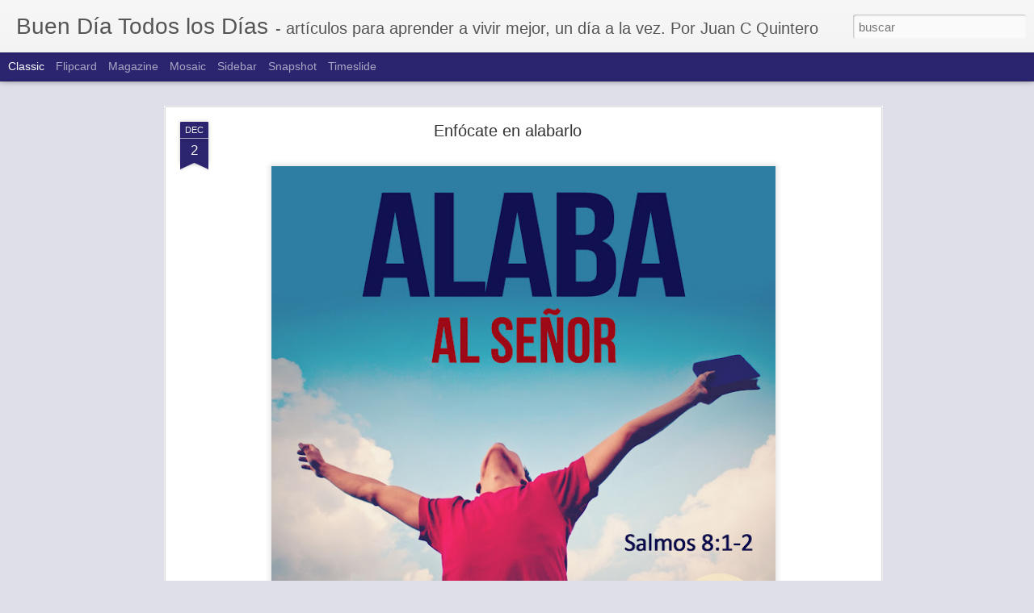

--- FILE ---
content_type: text/html; charset=UTF-8
request_url: http://www.buendiatodoslosdias.com/2022/01/ayuno-dia-4-libre-del-espiritu-de-juicio.html?dynamicviews=1&v=0
body_size: 4859
content:
<!DOCTYPE html>
<html class='v2' dir='ltr' lang='es'>
<head>
<link href='https://www.blogger.com/static/v1/widgets/335934321-css_bundle_v2.css' rel='stylesheet' type='text/css'/>
<meta content='text/html; charset=UTF-8' http-equiv='Content-Type'/>
<meta content='blogger' name='generator'/>
<link href='http://www.buendiatodoslosdias.com/favicon.ico' rel='icon' type='image/x-icon'/>
<link href='http://www.buendiatodoslosdias.com/2022/01/ayuno-dia-4-libre-del-espiritu-de-juicio.html' rel='canonical'/>
<link rel="alternate" type="application/atom+xml" title="Buen Día Todos los Días - Atom" href="http://www.buendiatodoslosdias.com/feeds/posts/default" />
<link rel="alternate" type="application/rss+xml" title="Buen Día Todos los Días - RSS" href="http://www.buendiatodoslosdias.com/feeds/posts/default?alt=rss" />
<link rel="service.post" type="application/atom+xml" title="Buen Día Todos los Días - Atom" href="https://www.blogger.com/feeds/7005924164575827560/posts/default" />

<link rel="alternate" type="application/atom+xml" title="Buen Día Todos los Días - Atom" href="http://www.buendiatodoslosdias.com/feeds/5198301202287577230/comments/default" />
<!--Can't find substitution for tag [blog.ieCssRetrofitLinks]-->
<link href='https://blogger.googleusercontent.com/img/b/R29vZ2xl/AVvXsEiadDVz2uPaDV1FG55pjtpzN3CamjIVCusxfQNbGy2ci9ZzB8NyXTsmIvxPJ7YklKFrO2xmVNAFTRE53rkC3RcNG1_E0LDzuUPs48JSA3vP9FtRdS1dsC2HrmNRzpbIm-beiL9lvfoysHRbz3E_Vg8BX2aRZaC_e4-r2q-pHRrRT8tXv3ZiZWDb14oWw0g/w605-h486/Ayuno%20D%C3%ADa%204%20%E2%80%93%20Libre%20del%20esp%C3%ADritu%20de%20juicio-app%20copy.jpg' rel='image_src'/>
<meta content='http://www.buendiatodoslosdias.com/2022/01/ayuno-dia-4-libre-del-espiritu-de-juicio.html' property='og:url'/>
<meta content='Ayuno Día 4 – Libre del espíritu de juicio' property='og:title'/>
<meta content='Dejar malos hábitos es una meta de casi todo el mundo, pero ¿Qué tan fácil es hacerlo? ¿Cómo hacerlo de manera efectiva?   Estos días de ayu...' property='og:description'/>
<meta content='https://blogger.googleusercontent.com/img/b/R29vZ2xl/AVvXsEiadDVz2uPaDV1FG55pjtpzN3CamjIVCusxfQNbGy2ci9ZzB8NyXTsmIvxPJ7YklKFrO2xmVNAFTRE53rkC3RcNG1_E0LDzuUPs48JSA3vP9FtRdS1dsC2HrmNRzpbIm-beiL9lvfoysHRbz3E_Vg8BX2aRZaC_e4-r2q-pHRrRT8tXv3ZiZWDb14oWw0g/w1200-h630-p-k-no-nu/Ayuno%20D%C3%ADa%204%20%E2%80%93%20Libre%20del%20esp%C3%ADritu%20de%20juicio-app%20copy.jpg' property='og:image'/>
<title>Buen Día Todos los Días: Ayuno Día 4 &#8211; Libre del espíritu de juicio</title>
<meta content='!' name='fragment'/>
<meta content='dynamic' name='blogger-template'/>
<meta content='IE=9,chrome=1' http-equiv='X-UA-Compatible'/>
<meta content='initial-scale=1.0, maximum-scale=1.0, user-scalable=no, width=device-width' name='viewport'/>
<style id='page-skin-1' type='text/css'><!--
/*-----------------------------------------------
Blogger Template Style
Name: Dynamic Views
----------------------------------------------- */
/* Variable definitions
====================
<Variable name="keycolor" description="Main Color" type="color" default="#ffffff"
variants="#2b256f,#00b2b4,#4ba976,#696f00,#b38f00,#f07300,#d0422c,#f37a86,#7b5341"/>
<Group description="Page">
<Variable name="page.text.font" description="Font" type="font"
default="'Helvetica Neue Light', HelveticaNeue-Light, 'Helvetica Neue', Helvetica, Arial, sans-serif"/>
<Variable name="page.text.color" description="Text Color" type="color"
default="#333333" variants="#333333"/>
<Variable name="body.background.color" description="Background Color" type="color"
default="#EEEEEE"
variants="#dfdfea,#d9f4f4,#e4f2eb,#e9ead9,#f4eed9,#fdead9,#f8e3e0,#fdebed,#ebe5e3"/>
</Group>
<Variable name="body.background" description="Body Background" type="background"
color="#EEEEEE" default="$(color) none repeat scroll top left"/>
<Group description="Header">
<Variable name="header.background.color" description="Background Color" type="color"
default="#F3F3F3" variants="#F3F3F3"/>
</Group>
<Group description="Header Bar">
<Variable name="primary.color" description="Background Color" type="color"
default="#333333" variants="#2b256f,#00b2b4,#4ba976,#696f00,#b38f00,#f07300,#d0422c,#f37a86,#7b5341"/>
<Variable name="menu.font" description="Font" type="font"
default="'Helvetica Neue Light', HelveticaNeue-Light, 'Helvetica Neue', Helvetica, Arial, sans-serif"/>
<Variable name="menu.text.color" description="Text Color" type="color"
default="#FFFFFF" variants="#FFFFFF"/>
</Group>
<Group description="Links">
<Variable name="link.font" description="Link Text" type="font"
default="'Helvetica Neue Light', HelveticaNeue-Light, 'Helvetica Neue', Helvetica, Arial, sans-serif"/>
<Variable name="link.color" description="Link Color" type="color"
default="#009EB8"
variants="#2b256f,#00b2b4,#4ba976,#696f00,#b38f00,#f07300,#d0422c,#f37a86,#7b5341"/>
<Variable name="link.hover.color" description="Link Hover Color" type="color"
default="#009EB8"
variants="#2b256f,#00b2b4,#4ba976,#696f00,#b38f00,#f07300,#d0422c,#f37a86,#7b5341"/>
<Variable name="link.visited.color" description="Link Visited Color" type="color"
default="#009EB8"
variants="#2b256f,#00b2b4,#4ba976,#696f00,#b38f00,#f07300,#d0422c,#f37a86,#7b5341"/>
</Group>
<Group description="Blog Title">
<Variable name="blog.title.font" description="Font" type="font"
default="'Helvetica Neue Light', HelveticaNeue-Light, 'Helvetica Neue', Helvetica, Arial, sans-serif"/>
<Variable name="blog.title.color" description="Color" type="color"
default="#555555" variants="#555555"/>
</Group>
<Group description="Blog Description">
<Variable name="blog.description.font" description="Font" type="font"
default="'Helvetica Neue Light', HelveticaNeue-Light, 'Helvetica Neue', Helvetica, Arial, sans-serif"/>
<Variable name="blog.description.color" description="Color" type="color"
default="#555555" variants="#555555"/>
</Group>
<Group description="Post Title">
<Variable name="post.title.font" description="Font" type="font"
default="'Helvetica Neue Light', HelveticaNeue-Light, 'Helvetica Neue', Helvetica, Arial, sans-serif"/>
<Variable name="post.title.color" description="Color" type="color"
default="#333333" variants="#333333"/>
</Group>
<Group description="Date Ribbon">
<Variable name="ribbon.color" description="Color" type="color"
default="#666666" variants="#2b256f,#00b2b4,#4ba976,#696f00,#b38f00,#f07300,#d0422c,#f37a86,#7b5341"/>
<Variable name="ribbon.hover.color" description="Hover Color" type="color"
default="#AD3A2B" variants="#AD3A2B"/>
</Group>
<Variable name="blitzview" description="Initial view type" type="string" default="sidebar"/>
*/
/* BEGIN CUT */
{
"font:Text": "'Helvetica Neue Light', HelveticaNeue-Light, 'Helvetica Neue', Helvetica, Arial, sans-serif",
"color:Text": "#333333",
"image:Background": "#EEEEEE none repeat scroll top left",
"color:Background": "#dfdfea",
"color:Header Background": "#f3f3f3",
"color:Primary": "#2b256f",
"color:Menu Text": "#ffffff",
"font:Menu": "normal normal 14px 'Helvetica Neue Light', HelveticaNeue-Light, 'Helvetica Neue', Helvetica, Arial, sans-serif",
"font:Link": "'Helvetica Neue Light', HelveticaNeue-Light, 'Helvetica Neue', Helvetica, Arial, sans-serif",
"color:Link": "#2b256f",
"color:Link Visited": "#2b256f",
"color:Link Hover": "#2b256f",
"font:Blog Title": "'Helvetica Neue Light', HelveticaNeue-Light, 'Helvetica Neue', Helvetica, Arial, sans-serif",
"color:Blog Title": "#555555",
"font:Blog Description": "normal normal 14px 'Helvetica Neue Light', HelveticaNeue-Light, 'Helvetica Neue', Helvetica, Arial, sans-serif",
"color:Blog Description": "#555555",
"font:Post Title": "'Helvetica Neue Light', HelveticaNeue-Light, 'Helvetica Neue', Helvetica, Arial, sans-serif",
"color:Post Title": "#333333",
"color:Ribbon": "#2b256f",
"color:Ribbon Hover": "#ad3a2b",
"view": "classic"
}
/* END CUT */

--></style>
<style id='template-skin-1' type='text/css'><!--
body {
min-width: 880px;
}
.column-center-outer {
margin-top: 46px;
}
.content-outer, .content-fauxcolumn-outer, .region-inner {
min-width: 880px;
max-width: 880px;
_width: 880px;
}
.main-inner .columns {
padding-left: 0;
padding-right: 360px;
}
.main-inner .fauxcolumn-center-outer {
left: 0;
right: 360px;
/* IE6 does not respect left and right together */
_width: expression(this.parentNode.offsetWidth -
parseInt("0") -
parseInt("360px") + 'px');
}
.main-inner .fauxcolumn-left-outer {
width: 0;
}
.main-inner .fauxcolumn-right-outer {
width: 360px;
}
.main-inner .column-left-outer {
width: 0;
right: 100%;
margin-left: -0;
}
.main-inner .column-right-outer {
width: 360px;
margin-right: -360px;
}
#layout {
min-width: 0;
}
#layout .content-outer {
min-width: 0;
width: 800px;
}
#layout .region-inner {
min-width: 0;
width: auto;
}
--></style>
<script src='//www.blogblog.com/dynamicviews/877a97a3d306fbc3/js/common.js' type='text/javascript'></script>
<script src='//www.blogblog.com/dynamicviews/877a97a3d306fbc3/js/languages/lang__es.js' type='text/javascript'></script>
<script src='//www.blogblog.com/dynamicviews/877a97a3d306fbc3/js/classic.js' type='text/javascript'></script>
<script src='//www.blogblog.com/dynamicviews/4224c15c4e7c9321/js/comments.js'></script>
<link href='https://www.blogger.com/dyn-css/authorization.css?targetBlogID=7005924164575827560&amp;zx=b92af506-666c-4ed2-ac30-7513d02881a2' media='none' onload='if(media!=&#39;all&#39;)media=&#39;all&#39;' rel='stylesheet'/><noscript><link href='https://www.blogger.com/dyn-css/authorization.css?targetBlogID=7005924164575827560&amp;zx=b92af506-666c-4ed2-ac30-7513d02881a2' rel='stylesheet'/></noscript>
<meta name='google-adsense-platform-account' content='ca-host-pub-1556223355139109'/>
<meta name='google-adsense-platform-domain' content='blogspot.com'/>

<link rel="stylesheet" href="https://fonts.googleapis.com/css2?display=swap&family=Calibri"></head>
<body class='variant-classic'>
<div class='content'>
<div class='content-outer'>
<div class='fauxborder-left content-fauxborder-left'>
<div class='content-inner'>
<div class='main-outer'>
<div class='fauxborder-left main-fauxborder-left'>
<div class='region-inner main-inner'>
<div class='columns fauxcolumns'>
<div class='column-center-outer'>
<div class='column-center-inner'>
<div class='main section' id='main'>
</div>
</div>
</div>
<div class='column-right-outer'>
<div class='column-right-inner'>
<aside>
<div class='sidebar section' id='sidebar-right-1'>
</div>
</aside>
</div>
</div>
<div style='clear: both'></div>
</div>
</div>
</div>
</div>
</div>
</div>
</div>
</div>
<script language='javascript' type='text/javascript'>
        window.onload = function() {
          blogger.ui().configure().view();
        };
      </script>

<script type="text/javascript" src="https://www.blogger.com/static/v1/widgets/3845888474-widgets.js"></script>
<script type='text/javascript'>
window['__wavt'] = 'AOuZoY6DhdYAD8eNPZzwdCoaFQVRbAryHQ:1768517737652';_WidgetManager._Init('//www.blogger.com/rearrange?blogID\x3d7005924164575827560','//www.buendiatodoslosdias.com/2022/01/ayuno-dia-4-libre-del-espiritu-de-juicio.html','7005924164575827560');
_WidgetManager._SetDataContext([{'name': 'blog', 'data': {'blogId': '7005924164575827560', 'title': 'Buen D\xeda Todos los D\xedas', 'url': 'http://www.buendiatodoslosdias.com/2022/01/ayuno-dia-4-libre-del-espiritu-de-juicio.html', 'canonicalUrl': 'http://www.buendiatodoslosdias.com/2022/01/ayuno-dia-4-libre-del-espiritu-de-juicio.html', 'homepageUrl': 'http://www.buendiatodoslosdias.com/', 'searchUrl': 'http://www.buendiatodoslosdias.com/search', 'canonicalHomepageUrl': 'http://www.buendiatodoslosdias.com/', 'blogspotFaviconUrl': 'http://www.buendiatodoslosdias.com/favicon.ico', 'bloggerUrl': 'https://www.blogger.com', 'hasCustomDomain': true, 'httpsEnabled': true, 'enabledCommentProfileImages': true, 'gPlusViewType': 'FILTERED_POSTMOD', 'adultContent': false, 'analyticsAccountNumber': '', 'encoding': 'UTF-8', 'locale': 'es', 'localeUnderscoreDelimited': 'es', 'languageDirection': 'ltr', 'isPrivate': false, 'isMobile': false, 'isMobileRequest': false, 'mobileClass': '', 'isPrivateBlog': false, 'isDynamicViewsAvailable': true, 'feedLinks': '\x3clink rel\x3d\x22alternate\x22 type\x3d\x22application/atom+xml\x22 title\x3d\x22Buen D\xeda Todos los D\xedas - Atom\x22 href\x3d\x22http://www.buendiatodoslosdias.com/feeds/posts/default\x22 /\x3e\n\x3clink rel\x3d\x22alternate\x22 type\x3d\x22application/rss+xml\x22 title\x3d\x22Buen D\xeda Todos los D\xedas - RSS\x22 href\x3d\x22http://www.buendiatodoslosdias.com/feeds/posts/default?alt\x3drss\x22 /\x3e\n\x3clink rel\x3d\x22service.post\x22 type\x3d\x22application/atom+xml\x22 title\x3d\x22Buen D\xeda Todos los D\xedas - Atom\x22 href\x3d\x22https://www.blogger.com/feeds/7005924164575827560/posts/default\x22 /\x3e\n\n\x3clink rel\x3d\x22alternate\x22 type\x3d\x22application/atom+xml\x22 title\x3d\x22Buen D\xeda Todos los D\xedas - Atom\x22 href\x3d\x22http://www.buendiatodoslosdias.com/feeds/5198301202287577230/comments/default\x22 /\x3e\n', 'meTag': '', 'adsenseHostId': 'ca-host-pub-1556223355139109', 'adsenseHasAds': false, 'adsenseAutoAds': false, 'boqCommentIframeForm': true, 'loginRedirectParam': '', 'isGoogleEverywhereLinkTooltipEnabled': true, 'view': '', 'dynamicViewsCommentsSrc': '//www.blogblog.com/dynamicviews/4224c15c4e7c9321/js/comments.js', 'dynamicViewsScriptSrc': '//www.blogblog.com/dynamicviews/877a97a3d306fbc3', 'plusOneApiSrc': 'https://apis.google.com/js/platform.js', 'disableGComments': true, 'interstitialAccepted': false, 'sharing': {'platforms': [{'name': 'Obtener enlace', 'key': 'link', 'shareMessage': 'Obtener enlace', 'target': ''}, {'name': 'Facebook', 'key': 'facebook', 'shareMessage': 'Compartir en Facebook', 'target': 'facebook'}, {'name': 'Escribe un blog', 'key': 'blogThis', 'shareMessage': 'Escribe un blog', 'target': 'blog'}, {'name': 'X', 'key': 'twitter', 'shareMessage': 'Compartir en X', 'target': 'twitter'}, {'name': 'Pinterest', 'key': 'pinterest', 'shareMessage': 'Compartir en Pinterest', 'target': 'pinterest'}, {'name': 'Correo electr\xf3nico', 'key': 'email', 'shareMessage': 'Correo electr\xf3nico', 'target': 'email'}], 'disableGooglePlus': true, 'googlePlusShareButtonWidth': 0, 'googlePlusBootstrap': '\x3cscript type\x3d\x22text/javascript\x22\x3ewindow.___gcfg \x3d {\x27lang\x27: \x27es\x27};\x3c/script\x3e'}, 'hasCustomJumpLinkMessage': true, 'jumpLinkMessage': 'Lea m\xe1s \xbb', 'pageType': 'item', 'postId': '5198301202287577230', 'postImageThumbnailUrl': 'https://blogger.googleusercontent.com/img/b/R29vZ2xl/AVvXsEiadDVz2uPaDV1FG55pjtpzN3CamjIVCusxfQNbGy2ci9ZzB8NyXTsmIvxPJ7YklKFrO2xmVNAFTRE53rkC3RcNG1_E0LDzuUPs48JSA3vP9FtRdS1dsC2HrmNRzpbIm-beiL9lvfoysHRbz3E_Vg8BX2aRZaC_e4-r2q-pHRrRT8tXv3ZiZWDb14oWw0g/s72-w605-c-h486/Ayuno%20D%C3%ADa%204%20%E2%80%93%20Libre%20del%20esp%C3%ADritu%20de%20juicio-app%20copy.jpg', 'postImageUrl': 'https://blogger.googleusercontent.com/img/b/R29vZ2xl/AVvXsEiadDVz2uPaDV1FG55pjtpzN3CamjIVCusxfQNbGy2ci9ZzB8NyXTsmIvxPJ7YklKFrO2xmVNAFTRE53rkC3RcNG1_E0LDzuUPs48JSA3vP9FtRdS1dsC2HrmNRzpbIm-beiL9lvfoysHRbz3E_Vg8BX2aRZaC_e4-r2q-pHRrRT8tXv3ZiZWDb14oWw0g/w605-h486/Ayuno%20D%C3%ADa%204%20%E2%80%93%20Libre%20del%20esp%C3%ADritu%20de%20juicio-app%20copy.jpg', 'pageName': 'Ayuno D\xeda 4 \u2013 Libre del esp\xedritu de juicio', 'pageTitle': 'Buen D\xeda Todos los D\xedas: Ayuno D\xeda 4 \u2013 Libre del esp\xedritu de juicio'}}, {'name': 'features', 'data': {}}, {'name': 'messages', 'data': {'edit': 'Editar', 'linkCopiedToClipboard': 'El enlace se ha copiado en el Portapapeles.', 'ok': 'Aceptar', 'postLink': 'Enlace de la entrada'}}, {'name': 'skin', 'data': {'vars': {'link_color': '#2b256f', 'post_title_color': '#333333', 'blog_description_font': 'normal normal 14px \x27Helvetica Neue Light\x27, HelveticaNeue-Light, \x27Helvetica Neue\x27, Helvetica, Arial, sans-serif', 'body_background_color': '#dfdfea', 'ribbon_color': '#2b256f', 'body_background': '#EEEEEE none repeat scroll top left', 'blitzview': 'classic', 'link_visited_color': '#2b256f', 'link_hover_color': '#2b256f', 'header_background_color': '#f3f3f3', 'keycolor': '#20124d', 'page_text_font': '\x27Helvetica Neue Light\x27, HelveticaNeue-Light, \x27Helvetica Neue\x27, Helvetica, Arial, sans-serif', 'blog_title_color': '#555555', 'ribbon_hover_color': '#ad3a2b', 'blog_title_font': '\x27Helvetica Neue Light\x27, HelveticaNeue-Light, \x27Helvetica Neue\x27, Helvetica, Arial, sans-serif', 'link_font': '\x27Helvetica Neue Light\x27, HelveticaNeue-Light, \x27Helvetica Neue\x27, Helvetica, Arial, sans-serif', 'menu_font': 'normal normal 14px \x27Helvetica Neue Light\x27, HelveticaNeue-Light, \x27Helvetica Neue\x27, Helvetica, Arial, sans-serif', 'primary_color': '#2b256f', 'page_text_color': '#333333', 'post_title_font': '\x27Helvetica Neue Light\x27, HelveticaNeue-Light, \x27Helvetica Neue\x27, Helvetica, Arial, sans-serif', 'blog_description_color': '#555555', 'menu_text_color': '#ffffff'}, 'override': '', 'url': 'blitz.css'}}, {'name': 'template', 'data': {'name': 'Dynamic Views', 'localizedName': 'Vistas din\xe1micas', 'isResponsive': false, 'isAlternateRendering': false, 'isCustom': false, 'variant': 'classic', 'variantId': 'classic'}}, {'name': 'view', 'data': {'classic': {'name': 'classic', 'url': '?view\x3dclassic'}, 'flipcard': {'name': 'flipcard', 'url': '?view\x3dflipcard'}, 'magazine': {'name': 'magazine', 'url': '?view\x3dmagazine'}, 'mosaic': {'name': 'mosaic', 'url': '?view\x3dmosaic'}, 'sidebar': {'name': 'sidebar', 'url': '?view\x3dsidebar'}, 'snapshot': {'name': 'snapshot', 'url': '?view\x3dsnapshot'}, 'timeslide': {'name': 'timeslide', 'url': '?view\x3dtimeslide'}, 'isMobile': false, 'title': 'Ayuno D\xeda 4 \u2013 Libre del esp\xedritu de juicio', 'description': 'Dejar malos h\xe1bitos es una meta de casi todo el mundo, pero \xbfQu\xe9 tan f\xe1cil es hacerlo? \xbfC\xf3mo hacerlo de manera efectiva?   Estos d\xedas de ayu...', 'featuredImage': 'https://blogger.googleusercontent.com/img/b/R29vZ2xl/AVvXsEiadDVz2uPaDV1FG55pjtpzN3CamjIVCusxfQNbGy2ci9ZzB8NyXTsmIvxPJ7YklKFrO2xmVNAFTRE53rkC3RcNG1_E0LDzuUPs48JSA3vP9FtRdS1dsC2HrmNRzpbIm-beiL9lvfoysHRbz3E_Vg8BX2aRZaC_e4-r2q-pHRrRT8tXv3ZiZWDb14oWw0g/w605-h486/Ayuno%20D%C3%ADa%204%20%E2%80%93%20Libre%20del%20esp%C3%ADritu%20de%20juicio-app%20copy.jpg', 'url': 'http://www.buendiatodoslosdias.com/2022/01/ayuno-dia-4-libre-del-espiritu-de-juicio.html', 'type': 'item', 'isSingleItem': true, 'isMultipleItems': false, 'isError': false, 'isPage': false, 'isPost': true, 'isHomepage': false, 'isArchive': false, 'isLabelSearch': false, 'postId': 5198301202287577230}}]);
_WidgetManager._RegisterWidget('_BlogView', new _WidgetInfo('Blog1', 'main', document.getElementById('Blog1'), {'cmtInteractionsEnabled': false, 'lightboxEnabled': true, 'lightboxModuleUrl': 'https://www.blogger.com/static/v1/jsbin/2700948682-lbx__es.js', 'lightboxCssUrl': 'https://www.blogger.com/static/v1/v-css/828616780-lightbox_bundle.css'}, 'displayModeFull'));
_WidgetManager._RegisterWidget('_HeaderView', new _WidgetInfo('Header1', 'sidebar-right-1', document.getElementById('Header1'), {}, 'displayModeFull'));
_WidgetManager._RegisterWidget('_HTMLView', new _WidgetInfo('HTML1', 'sidebar-right-1', document.getElementById('HTML1'), {}, 'displayModeFull'));
_WidgetManager._RegisterWidget('_AttributionView', new _WidgetInfo('Attribution1', 'sidebar-right-1', document.getElementById('Attribution1'), {}, 'displayModeFull'));
_WidgetManager._RegisterWidget('_HTMLView', new _WidgetInfo('HTML3', 'sidebar-right-1', document.getElementById('HTML3'), {}, 'displayModeFull'));
_WidgetManager._RegisterWidget('_NavbarView', new _WidgetInfo('Navbar1', 'sidebar-right-1', document.getElementById('Navbar1'), {}, 'displayModeFull'));
</script>
</body>
</html>